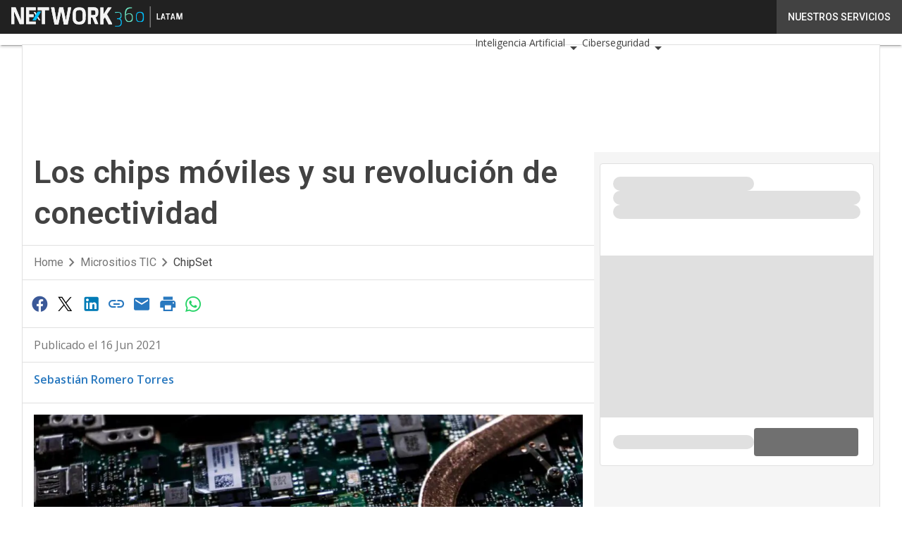

--- FILE ---
content_type: text/javascript
request_url: https://impactotic.co/wp-content/themes/WPTheme-AgendaDigitale/assets/build/single.js?ver=b7cd3a7980481dffda83
body_size: 4025
content:
(()=>{var e,t,n,i,a={82:(e,t,n)=>{var i={"./accessibility":[153,7,153],"./accessibility.js":[153,7,153],"./archive":[779,7,779],"./archive-filter":[774,7,774],"./archive-filter.js":[774,7,774],"./archive.js":[779,7,779],"./archive_side":[541,7,541],"./archive_side.js":[541,7,541],"./breadcumb":[296,7,296],"./breadcumb.js":[296,7,296],"./clipboard_card_giornalista":[940,7,940],"./clipboard_card_giornalista.js":[940,7,940],"./common/serviceTimers":[154,9],"./common/serviceTimers.js":[154,9],"./common/ytPlayer":[327,9,327],"./common/ytPlayer.js":[327,9,327],"./custom":[278,7,278],"./custom-embed-script":[584,7,584],"./custom-embed-script.js":[584,7,584],"./custom.js":[278,7,278],"./dynamic_loader":[100,9],"./dynamic_loader.js":[100,9],"./edit_script":[823,7,823],"./edit_script.js":[823,7,823],"./editor_plugin":[368,7,368],"./editor_plugin.js":[368,7,368],"./editor_vertical_channels":[748,7,748],"./editor_vertical_channels.js":[748,7,748],"./gallery-partner":[56,7,56],"./gallery-partner.js":[56,7,56],"./home/galleryPartner":[601,9,601],"./home/galleryPartner.js":[601,9,601],"./home/slider":[412,9,412],"./home/slider.js":[412,9,412],"./home/temiDelGiorno":[485,9,846,485],"./home/temiDelGiorno.js":[485,9,846,485],"./init-materialize":[651,9,781,651],"./init-materialize.js":[651,9,781,651],"./modalBrand":[983,7,983],"./modalBrand.js":[983,7,983],"./newsletter-signin-script":[889,7,889],"./newsletter-signin-script.js":[889,7,889],"./side_cards_script":[942,7,942],"./side_cards_script.js":[942,7,942],"./single":[521,7,521],"./single.js":[521,7,521],"./single/about":[839,7,839],"./single/about.js":[839,7,839],"./single/copyBtn":[321,9,321],"./single/copyBtn.js":[321,9,321],"./single/dynamicTables":[614,9,614],"./single/dynamicTables.js":[614,9,614],"./single/infografica":[167,9,167],"./single/infografica.js":[167,9,167],"./single/taxonomiesSlider":[954,9,846,954],"./single/taxonomiesSlider.js":[954,9,846,954],"./single/vendorView":[171,7,171],"./single/vendorView.js":[171,7,171],"./single/ytPlaylistBlockIntegration":[842,9],"./single/ytPlaylistBlockIntegration.js":[842,9],"./sly.min":[113,7,113],"./sly.min.js":[113,7,113],"./sly_tassonomie":[732,7,732],"./sly_tassonomie.js":[732,7,732],"./sponsor-autosuggestion":[871,7,871],"./sponsor-autosuggestion.js":[871,7,871],"./whitepaper":[476,7,476],"./whitepaper.js":[476,7,476],"./whitepaper_pubblici":[535,7,535],"./whitepaper_pubblici.js":[535,7,535]};function a(e){if(!n.o(i,e))return Promise.resolve().then(()=>{var t=new Error("Cannot find module '"+e+"'");throw t.code="MODULE_NOT_FOUND",t});var t=i[e],a=t[0];return Promise.all(t.slice(2).map(n.e)).then(()=>n.t(a,16|t[1]))}a.keys=()=>Object.keys(i),a.id=82,e.exports=a},100:(e,t,n)=>{"use strict";n.d(t,{default:()=>i});const i=e=>{Promise.all(e.map(e=>(async({dependencySelector:e,moduleName:t,initArgs:i=[]})=>{if(document.querySelector(e)){const{default:e}=await n(82)(`./${t}`);e(...i)}})(e)))}},154:(e,t,n)=>{"use strict";n.d(t,{default:()=>r});const i=new Array,a=function(e){const t=e.querySelector(".zu-btn");t&&t.focus()},o=function(e,t,n,o,r,s){let l=(new Date).getTime();const c=new Date,d=-1*parseInt(c.getTimezoneOffset());"true"===s&&(l+=60*d*1e3);const u=e-l,m=t-l,p=Math.floor(u/864e5),v=Math.floor(u%864e5/36e5),f=Math.floor(u%36e5/6e4),g=Math.floor(u%6e4/1e3),b=document.activeElement,y=b&&b.classList.contains("zu-btn")&&n.contains(b),h=n.dataset.isesterno;let _="valign-wrapper c2a-box__footer-content no-padding",j="";n.className.includes("nascondi_su_mobile")&&(_="hide-on-small-only valign-wrapper c2a-box__footer-content no-padding",j="mobile-countdow-evt-concluso");const w=n.getElementsByClassName("zu-btn")[0]?n.getElementsByClassName("zu-btn")[0].textContent:"";return n.classList.contains("c2a-box__footer-content")&&n.querySelector("a")&&(n.querySelector("a").rel="nofollow",n.querySelector("a").target="_blank"),0===e||0===t?(clearInterval(i[o]),void(n.innerHTML="")):u<0&&m>0?(clearInterval(i[o]),"true"===h?(n.innerHTML="<span>"+translations.eventoInCorso+'</span><a class="zu-btn a-bg" rel="nofollow" target="_blank" href="'+n.dataset.permalink+'">'+w+"</a>",void(y&&a(n))):(n.innerHTML='<div class="'+_+'"><span>'+translations.eventoInCorso+'</span></div> <a class="zu-btn a-bg" href="'+n.dataset.permalink+'">'+w+"</a>",void(y&&a(n)))):m<0?(clearInterval(i[o]),void(n.innerHTML='<span class="'+j+'" style="line-height: 36px;">'+translations.eventoConcluso+"</span>")):"true"===h?(n.innerHTML="<span>"+translations.iniziaTra+'</span><div class="gg '+localization.giorni_breve+'">'+p+'</div><div class="ore '+localization.ore_breve+'">'+v+'</div><div class="minuti '+localization.minuti_breve+'">'+f+'</div><div class="secondi '+localization.secondi_breve+'">'+g+'</div><a class="zu-btn a-bg" rel="nofollow" target="_blank" href="'+n.dataset.permalink+'">'+w+"</a>",void(y&&a(n))):void(r?n.innerHTML="<span>"+translations.iniziaTra+'</span><div class="gg '+localization.giorni_breve+'">'+p+'</div><div class="ore '+localization.ore_breve+'">'+v+'</div><div class="minuti '+localization.minuti_breve+'">'+f+'</div><div class="secondi '+localization.secondi_breve+'">'+g+"</div>":(n.innerHTML='<div class="'+_+'"><span>'+translations.iniziaTra+'</span><div class="gg '+localization.giorni_breve+'">'+p+'</div><div class="ore '+localization.ore_breve+'">'+v+'</div><div class="minuti '+localization.minuti_breve+'">'+f+'</div><div class="secondi '+localization.secondi_breve+'">'+g+'</div></div> <a class="zu-btn a-bg" href="'+n.dataset.permalink+'">'+w+"</a>",y&&a(n)))},r={init:function(e){!function(e){const t=e.querySelectorAll(".countdown");for(let e=0;e<t.length;e++){const n=new Date(t[e].dataset.begins).getTime(),a=new Date(t[e].dataset.ends).getTime(),r="true"===t[e].dataset.disablebtn;i.push(setInterval(o,1e3,n,a,t[e],e,r,t[e].dataset.isforges))}}(e)}}},842:(e,t,n)=>{"use strict";n.d(t,{default:()=>i});const i={init:function(e){const t=document.getElementById("vbp-video-single-player");if(t){const n=e.videoId.replaceAll("&","&amp;").replaceAll("<","&lt;").replaceAll(">","&gt;").replaceAll('"',"&quot;").replaceAll("'","&#039;"),i="https://i.ytimg.com/vi_webp/"+n+"/hqdefault.webp",a='<div class="play"></div>';t.innerHTML='<div class="lyMe hidef lP" id="WYL_'+n+'"><div id="lyte_'+n+'" data-src="'+i+'" class="pL">'+a+"</div></div>","object"==typeof ly&&"function"==typeof ly.te&&ly.te()}}}}},o={};function r(e){var t=o[e];if(void 0!==t)return t.exports;var n=o[e]={exports:{}};return a[e](n,n.exports,r),n.exports}r.m=a,t=Object.getPrototypeOf?e=>Object.getPrototypeOf(e):e=>e.__proto__,r.t=function(n,i){if(1&i&&(n=this(n)),8&i)return n;if("object"==typeof n&&n){if(4&i&&n.__esModule)return n;if(16&i&&"function"==typeof n.then)return n}var a=Object.create(null);r.r(a);var o={};e=e||[null,t({}),t([]),t(t)];for(var s=2&i&&n;("object"==typeof s||"function"==typeof s)&&!~e.indexOf(s);s=t(s))Object.getOwnPropertyNames(s).forEach(e=>o[e]=()=>n[e]);return o.default=()=>n,r.d(a,o),a},r.d=(e,t)=>{for(var n in t)r.o(t,n)&&!r.o(e,n)&&Object.defineProperty(e,n,{enumerable:!0,get:t[n]})},r.f={},r.e=e=>Promise.all(Object.keys(r.f).reduce((t,n)=>(r.f[n](e,t),t),[])),r.u=e=>e+"."+{56:"8fa44",113:"0a751",153:"c07a3",167:"dfe3c",171:"fc9f3",278:"ad528",296:"0361f",321:"c432f",327:"bff9a",368:"5a8e3",412:"72d52",476:"2fa7e",485:"ef433",521:"86056",535:"8ced0",541:"166ec",584:"9c88d",601:"9604a",614:"82e1e",651:"6fb82",732:"52914",748:"2e20b",774:"76d10",779:"5c265",781:"56f69",823:"534f2",839:"714a9",846:"2f7c9",871:"06757",889:"81be4",940:"02b2e",942:"b4b83",954:"20c9f",983:"86f57"}[e]+".js",r.miniCssF=e=>e+".css",r.o=(e,t)=>Object.prototype.hasOwnProperty.call(e,t),n={},i="assets:",r.l=(e,t,a,o)=>{if(n[e])n[e].push(t);else{var s,l;if(void 0!==a)for(var c=document.getElementsByTagName("script"),d=0;d<c.length;d++){var u=c[d];if(u.getAttribute("src")==e||u.getAttribute("data-webpack")==i+a){s=u;break}}s||(l=!0,(s=document.createElement("script")).charset="utf-8",s.timeout=120,r.nc&&s.setAttribute("nonce",r.nc),s.setAttribute("data-webpack",i+a),s.src=e),n[e]=[t];var m=(t,i)=>{s.onerror=s.onload=null,clearTimeout(p);var a=n[e];if(delete n[e],s.parentNode&&s.parentNode.removeChild(s),a&&a.forEach(e=>e(i)),t)return t(i)},p=setTimeout(m.bind(null,void 0,{type:"timeout",target:s}),12e4);s.onerror=m.bind(null,s.onerror),s.onload=m.bind(null,s.onload),l&&document.head.appendChild(s)}},r.r=e=>{"undefined"!=typeof Symbol&&Symbol.toStringTag&&Object.defineProperty(e,Symbol.toStringTag,{value:"Module"}),Object.defineProperty(e,"__esModule",{value:!0})},r.p="/wp-content/themes/WPTheme-AgendaDigitale/assets/build/",(()=>{if("undefined"!=typeof document){var e={611:0};r.f.miniCss=(t,n)=>{e[t]?n.push(e[t]):0!==e[t]&&{485:1,954:1}[t]&&n.push(e[t]=(e=>new Promise((t,n)=>{var i=r.miniCssF(e),a=r.p+i;if(((e,t)=>{for(var n=document.getElementsByTagName("link"),i=0;i<n.length;i++){var a=(r=n[i]).getAttribute("data-href")||r.getAttribute("href");if("stylesheet"===r.rel&&(a===e||a===t))return r}var o=document.getElementsByTagName("style");for(i=0;i<o.length;i++){var r;if((a=(r=o[i]).getAttribute("data-href"))===e||a===t)return r}})(i,a))return t();((e,t,n,i,a)=>{var o=document.createElement("link");o.rel="stylesheet",o.type="text/css",r.nc&&(o.nonce=r.nc),o.onerror=o.onload=n=>{if(o.onerror=o.onload=null,"load"===n.type)i();else{var r=n&&n.type,s=n&&n.target&&n.target.href||t,l=new Error("Loading CSS chunk "+e+" failed.\n("+r+": "+s+")");l.name="ChunkLoadError",l.code="CSS_CHUNK_LOAD_FAILED",l.type=r,l.request=s,o.parentNode&&o.parentNode.removeChild(o),a(l)}},o.href=t,document.head.appendChild(o)})(e,a,0,t,n)}))(t).then(()=>{e[t]=0},n=>{throw delete e[t],n}))}}})(),(()=>{var e={611:0};r.f.j=(t,n)=>{var i=r.o(e,t)?e[t]:void 0;if(0!==i)if(i)n.push(i[2]);else{var a=new Promise((n,a)=>i=e[t]=[n,a]);n.push(i[2]=a);var o=r.p+r.u(t),s=new Error;r.l(o,n=>{if(r.o(e,t)&&(0!==(i=e[t])&&(e[t]=void 0),i)){var a=n&&("load"===n.type?"missing":n.type),o=n&&n.target&&n.target.src;s.message="Loading chunk "+t+" failed.\n("+a+": "+o+")",s.name="ChunkLoadError",s.type=a,s.request=o,i[1](s)}},"chunk-"+t,t)}};var t=(t,n)=>{var i,a,[o,s,l]=n,c=0;if(o.some(t=>0!==e[t])){for(i in s)r.o(s,i)&&(r.m[i]=s[i]);l&&l(r)}for(t&&t(n);c<o.length;c++)a=o[c],r.o(e,a)&&e[a]&&e[a][0](),e[a]=0},n=globalThis.webpackChunkassets=globalThis.webpackChunkassets||[];n.forEach(t.bind(null,0)),n.push=t.bind(null,n.push.bind(n))})(),(()=>{"use strict";var e=r(154),t=r(842),n=r(100);const i=[{dependencySelector:"div.tableBtnClose, div.tableBtn",moduleName:"single/dynamicTables"},{dependencySelector:".taxonomies #div_personaggi.chip_container, .taxonomies #div_aziende.chip_container, .taxonomies #div_argomenti.chip_container, .taxonomies #div_canali.chip_container",moduleName:"single/taxonomiesSlider",initArgs:[[".taxonomies #div_personaggi.chip_container",".taxonomies #div_aziende.chip_container",".taxonomies #div_argomenti.chip_container",".taxonomies #div_canali.chip_container"]]},{dependencySelector:"img.infoImg",moduleName:"single/infografica"},{dependencySelector:".copybtn, .copybtnTelgiornalista, .copybtnEmailgiornalista, #copybtnRss, #copyCF",moduleName:"single/copyBtn"}];window.addEventListener("load",()=>{(0,n.default)(i),e.default.init(document.getElementsByTagName("main")[0]),document.getElementsByClassName("pdfemb-viewer").length>0&&(()=>{const e=()=>{document.body.classList.contains("skin")&&(window.dispatchEvent(new Event("resize")),t&&t.disconnect())};e();const t=new MutationObserver(t=>{t.forEach(t=>{"class"===t.attributeName&&e()})});t.observe(document.body,{attributes:!0,attributeFilter:["class"]})})()}),window.portingYTPlaylistBlock=e=>{e&&t.default.init(e)},window.ServiceTimersInit=e.default.init})()})();